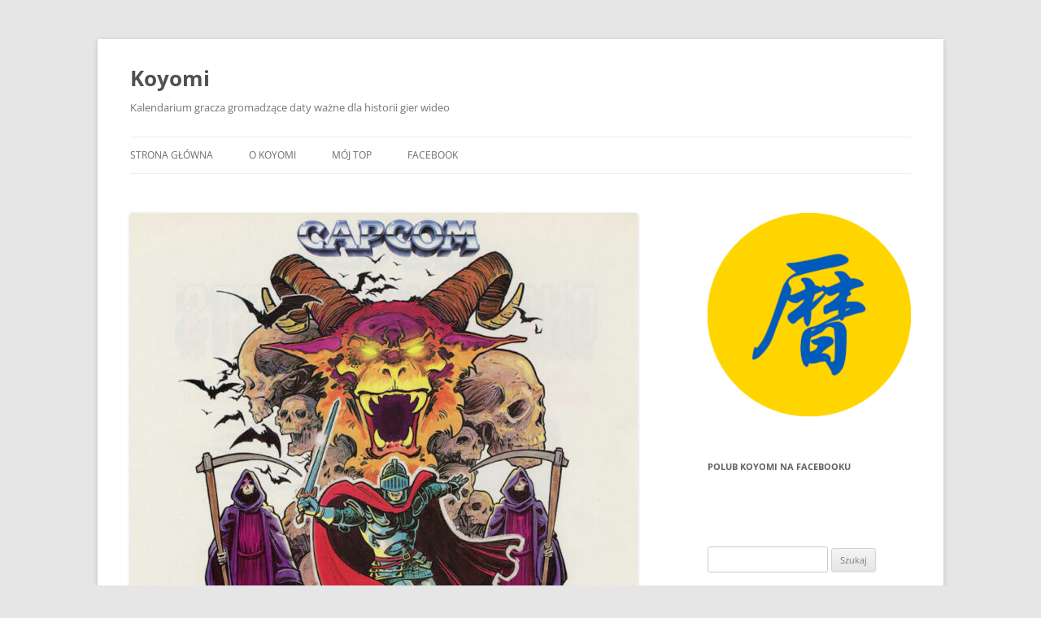

--- FILE ---
content_type: text/html; charset=UTF-8
request_url: https://koyomi.blog/ghouls-n-ghosts/
body_size: 13291
content:
<!DOCTYPE html>
<html lang="pl-PL">
<head>
<meta charset="UTF-8" />
<meta name="viewport" content="width=device-width, initial-scale=1.0" />
<title>Ghouls ‘n Ghosts | Koyomi</title>
<link rel="profile" href="https://gmpg.org/xfn/11" />
<link rel="pingback" href="https://koyomi.blog/xmlrpc.php">
<meta name='robots' content='max-image-preview:large' />
<link rel='dns-prefetch' href='//stats.wp.com' />
<link rel="alternate" type="application/rss+xml" title="Koyomi &raquo; Kanał z wpisami" href="https://koyomi.blog/feed/" />
<link rel="alternate" type="application/rss+xml" title="Koyomi &raquo; Kanał z komentarzami" href="https://koyomi.blog/comments/feed/" />
<link rel="alternate" type="application/rss+xml" title="Koyomi &raquo; Ghouls ‘n Ghosts Kanał z komentarzami" href="https://koyomi.blog/ghouls-n-ghosts/feed/" />
<link rel="alternate" title="oEmbed (JSON)" type="application/json+oembed" href="https://koyomi.blog/wp-json/oembed/1.0/embed?url=https%3A%2F%2Fkoyomi.blog%2Fghouls-n-ghosts%2F" />
<link rel="alternate" title="oEmbed (XML)" type="text/xml+oembed" href="https://koyomi.blog/wp-json/oembed/1.0/embed?url=https%3A%2F%2Fkoyomi.blog%2Fghouls-n-ghosts%2F&#038;format=xml" />
<style id='wp-img-auto-sizes-contain-inline-css' type='text/css'>
img:is([sizes=auto i],[sizes^="auto," i]){contain-intrinsic-size:3000px 1500px}
/*# sourceURL=wp-img-auto-sizes-contain-inline-css */
</style>
<style id='wp-emoji-styles-inline-css' type='text/css'>

	img.wp-smiley, img.emoji {
		display: inline !important;
		border: none !important;
		box-shadow: none !important;
		height: 1em !important;
		width: 1em !important;
		margin: 0 0.07em !important;
		vertical-align: -0.1em !important;
		background: none !important;
		padding: 0 !important;
	}
/*# sourceURL=wp-emoji-styles-inline-css */
</style>
<style id='wp-block-library-inline-css' type='text/css'>
:root{--wp-block-synced-color:#7a00df;--wp-block-synced-color--rgb:122,0,223;--wp-bound-block-color:var(--wp-block-synced-color);--wp-editor-canvas-background:#ddd;--wp-admin-theme-color:#007cba;--wp-admin-theme-color--rgb:0,124,186;--wp-admin-theme-color-darker-10:#006ba1;--wp-admin-theme-color-darker-10--rgb:0,107,160.5;--wp-admin-theme-color-darker-20:#005a87;--wp-admin-theme-color-darker-20--rgb:0,90,135;--wp-admin-border-width-focus:2px}@media (min-resolution:192dpi){:root{--wp-admin-border-width-focus:1.5px}}.wp-element-button{cursor:pointer}:root .has-very-light-gray-background-color{background-color:#eee}:root .has-very-dark-gray-background-color{background-color:#313131}:root .has-very-light-gray-color{color:#eee}:root .has-very-dark-gray-color{color:#313131}:root .has-vivid-green-cyan-to-vivid-cyan-blue-gradient-background{background:linear-gradient(135deg,#00d084,#0693e3)}:root .has-purple-crush-gradient-background{background:linear-gradient(135deg,#34e2e4,#4721fb 50%,#ab1dfe)}:root .has-hazy-dawn-gradient-background{background:linear-gradient(135deg,#faaca8,#dad0ec)}:root .has-subdued-olive-gradient-background{background:linear-gradient(135deg,#fafae1,#67a671)}:root .has-atomic-cream-gradient-background{background:linear-gradient(135deg,#fdd79a,#004a59)}:root .has-nightshade-gradient-background{background:linear-gradient(135deg,#330968,#31cdcf)}:root .has-midnight-gradient-background{background:linear-gradient(135deg,#020381,#2874fc)}:root{--wp--preset--font-size--normal:16px;--wp--preset--font-size--huge:42px}.has-regular-font-size{font-size:1em}.has-larger-font-size{font-size:2.625em}.has-normal-font-size{font-size:var(--wp--preset--font-size--normal)}.has-huge-font-size{font-size:var(--wp--preset--font-size--huge)}.has-text-align-center{text-align:center}.has-text-align-left{text-align:left}.has-text-align-right{text-align:right}.has-fit-text{white-space:nowrap!important}#end-resizable-editor-section{display:none}.aligncenter{clear:both}.items-justified-left{justify-content:flex-start}.items-justified-center{justify-content:center}.items-justified-right{justify-content:flex-end}.items-justified-space-between{justify-content:space-between}.screen-reader-text{border:0;clip-path:inset(50%);height:1px;margin:-1px;overflow:hidden;padding:0;position:absolute;width:1px;word-wrap:normal!important}.screen-reader-text:focus{background-color:#ddd;clip-path:none;color:#444;display:block;font-size:1em;height:auto;left:5px;line-height:normal;padding:15px 23px 14px;text-decoration:none;top:5px;width:auto;z-index:100000}html :where(.has-border-color){border-style:solid}html :where([style*=border-top-color]){border-top-style:solid}html :where([style*=border-right-color]){border-right-style:solid}html :where([style*=border-bottom-color]){border-bottom-style:solid}html :where([style*=border-left-color]){border-left-style:solid}html :where([style*=border-width]){border-style:solid}html :where([style*=border-top-width]){border-top-style:solid}html :where([style*=border-right-width]){border-right-style:solid}html :where([style*=border-bottom-width]){border-bottom-style:solid}html :where([style*=border-left-width]){border-left-style:solid}html :where(img[class*=wp-image-]){height:auto;max-width:100%}:where(figure){margin:0 0 1em}html :where(.is-position-sticky){--wp-admin--admin-bar--position-offset:var(--wp-admin--admin-bar--height,0px)}@media screen and (max-width:600px){html :where(.is-position-sticky){--wp-admin--admin-bar--position-offset:0px}}

/*# sourceURL=wp-block-library-inline-css */
</style><style id='wp-block-paragraph-inline-css' type='text/css'>
.is-small-text{font-size:.875em}.is-regular-text{font-size:1em}.is-large-text{font-size:2.25em}.is-larger-text{font-size:3em}.has-drop-cap:not(:focus):first-letter{float:left;font-size:8.4em;font-style:normal;font-weight:100;line-height:.68;margin:.05em .1em 0 0;text-transform:uppercase}body.rtl .has-drop-cap:not(:focus):first-letter{float:none;margin-left:.1em}p.has-drop-cap.has-background{overflow:hidden}:root :where(p.has-background){padding:1.25em 2.375em}:where(p.has-text-color:not(.has-link-color)) a{color:inherit}p.has-text-align-left[style*="writing-mode:vertical-lr"],p.has-text-align-right[style*="writing-mode:vertical-rl"]{rotate:180deg}
/*# sourceURL=https://koyomi.blog/wp-includes/blocks/paragraph/style.min.css */
</style>
<style id='global-styles-inline-css' type='text/css'>
:root{--wp--preset--aspect-ratio--square: 1;--wp--preset--aspect-ratio--4-3: 4/3;--wp--preset--aspect-ratio--3-4: 3/4;--wp--preset--aspect-ratio--3-2: 3/2;--wp--preset--aspect-ratio--2-3: 2/3;--wp--preset--aspect-ratio--16-9: 16/9;--wp--preset--aspect-ratio--9-16: 9/16;--wp--preset--color--black: #000000;--wp--preset--color--cyan-bluish-gray: #abb8c3;--wp--preset--color--white: #fff;--wp--preset--color--pale-pink: #f78da7;--wp--preset--color--vivid-red: #cf2e2e;--wp--preset--color--luminous-vivid-orange: #ff6900;--wp--preset--color--luminous-vivid-amber: #fcb900;--wp--preset--color--light-green-cyan: #7bdcb5;--wp--preset--color--vivid-green-cyan: #00d084;--wp--preset--color--pale-cyan-blue: #8ed1fc;--wp--preset--color--vivid-cyan-blue: #0693e3;--wp--preset--color--vivid-purple: #9b51e0;--wp--preset--color--blue: #21759b;--wp--preset--color--dark-gray: #444;--wp--preset--color--medium-gray: #9f9f9f;--wp--preset--color--light-gray: #e6e6e6;--wp--preset--gradient--vivid-cyan-blue-to-vivid-purple: linear-gradient(135deg,rgb(6,147,227) 0%,rgb(155,81,224) 100%);--wp--preset--gradient--light-green-cyan-to-vivid-green-cyan: linear-gradient(135deg,rgb(122,220,180) 0%,rgb(0,208,130) 100%);--wp--preset--gradient--luminous-vivid-amber-to-luminous-vivid-orange: linear-gradient(135deg,rgb(252,185,0) 0%,rgb(255,105,0) 100%);--wp--preset--gradient--luminous-vivid-orange-to-vivid-red: linear-gradient(135deg,rgb(255,105,0) 0%,rgb(207,46,46) 100%);--wp--preset--gradient--very-light-gray-to-cyan-bluish-gray: linear-gradient(135deg,rgb(238,238,238) 0%,rgb(169,184,195) 100%);--wp--preset--gradient--cool-to-warm-spectrum: linear-gradient(135deg,rgb(74,234,220) 0%,rgb(151,120,209) 20%,rgb(207,42,186) 40%,rgb(238,44,130) 60%,rgb(251,105,98) 80%,rgb(254,248,76) 100%);--wp--preset--gradient--blush-light-purple: linear-gradient(135deg,rgb(255,206,236) 0%,rgb(152,150,240) 100%);--wp--preset--gradient--blush-bordeaux: linear-gradient(135deg,rgb(254,205,165) 0%,rgb(254,45,45) 50%,rgb(107,0,62) 100%);--wp--preset--gradient--luminous-dusk: linear-gradient(135deg,rgb(255,203,112) 0%,rgb(199,81,192) 50%,rgb(65,88,208) 100%);--wp--preset--gradient--pale-ocean: linear-gradient(135deg,rgb(255,245,203) 0%,rgb(182,227,212) 50%,rgb(51,167,181) 100%);--wp--preset--gradient--electric-grass: linear-gradient(135deg,rgb(202,248,128) 0%,rgb(113,206,126) 100%);--wp--preset--gradient--midnight: linear-gradient(135deg,rgb(2,3,129) 0%,rgb(40,116,252) 100%);--wp--preset--font-size--small: 13px;--wp--preset--font-size--medium: 20px;--wp--preset--font-size--large: 36px;--wp--preset--font-size--x-large: 42px;--wp--preset--spacing--20: 0.44rem;--wp--preset--spacing--30: 0.67rem;--wp--preset--spacing--40: 1rem;--wp--preset--spacing--50: 1.5rem;--wp--preset--spacing--60: 2.25rem;--wp--preset--spacing--70: 3.38rem;--wp--preset--spacing--80: 5.06rem;--wp--preset--shadow--natural: 6px 6px 9px rgba(0, 0, 0, 0.2);--wp--preset--shadow--deep: 12px 12px 50px rgba(0, 0, 0, 0.4);--wp--preset--shadow--sharp: 6px 6px 0px rgba(0, 0, 0, 0.2);--wp--preset--shadow--outlined: 6px 6px 0px -3px rgb(255, 255, 255), 6px 6px rgb(0, 0, 0);--wp--preset--shadow--crisp: 6px 6px 0px rgb(0, 0, 0);}:where(.is-layout-flex){gap: 0.5em;}:where(.is-layout-grid){gap: 0.5em;}body .is-layout-flex{display: flex;}.is-layout-flex{flex-wrap: wrap;align-items: center;}.is-layout-flex > :is(*, div){margin: 0;}body .is-layout-grid{display: grid;}.is-layout-grid > :is(*, div){margin: 0;}:where(.wp-block-columns.is-layout-flex){gap: 2em;}:where(.wp-block-columns.is-layout-grid){gap: 2em;}:where(.wp-block-post-template.is-layout-flex){gap: 1.25em;}:where(.wp-block-post-template.is-layout-grid){gap: 1.25em;}.has-black-color{color: var(--wp--preset--color--black) !important;}.has-cyan-bluish-gray-color{color: var(--wp--preset--color--cyan-bluish-gray) !important;}.has-white-color{color: var(--wp--preset--color--white) !important;}.has-pale-pink-color{color: var(--wp--preset--color--pale-pink) !important;}.has-vivid-red-color{color: var(--wp--preset--color--vivid-red) !important;}.has-luminous-vivid-orange-color{color: var(--wp--preset--color--luminous-vivid-orange) !important;}.has-luminous-vivid-amber-color{color: var(--wp--preset--color--luminous-vivid-amber) !important;}.has-light-green-cyan-color{color: var(--wp--preset--color--light-green-cyan) !important;}.has-vivid-green-cyan-color{color: var(--wp--preset--color--vivid-green-cyan) !important;}.has-pale-cyan-blue-color{color: var(--wp--preset--color--pale-cyan-blue) !important;}.has-vivid-cyan-blue-color{color: var(--wp--preset--color--vivid-cyan-blue) !important;}.has-vivid-purple-color{color: var(--wp--preset--color--vivid-purple) !important;}.has-black-background-color{background-color: var(--wp--preset--color--black) !important;}.has-cyan-bluish-gray-background-color{background-color: var(--wp--preset--color--cyan-bluish-gray) !important;}.has-white-background-color{background-color: var(--wp--preset--color--white) !important;}.has-pale-pink-background-color{background-color: var(--wp--preset--color--pale-pink) !important;}.has-vivid-red-background-color{background-color: var(--wp--preset--color--vivid-red) !important;}.has-luminous-vivid-orange-background-color{background-color: var(--wp--preset--color--luminous-vivid-orange) !important;}.has-luminous-vivid-amber-background-color{background-color: var(--wp--preset--color--luminous-vivid-amber) !important;}.has-light-green-cyan-background-color{background-color: var(--wp--preset--color--light-green-cyan) !important;}.has-vivid-green-cyan-background-color{background-color: var(--wp--preset--color--vivid-green-cyan) !important;}.has-pale-cyan-blue-background-color{background-color: var(--wp--preset--color--pale-cyan-blue) !important;}.has-vivid-cyan-blue-background-color{background-color: var(--wp--preset--color--vivid-cyan-blue) !important;}.has-vivid-purple-background-color{background-color: var(--wp--preset--color--vivid-purple) !important;}.has-black-border-color{border-color: var(--wp--preset--color--black) !important;}.has-cyan-bluish-gray-border-color{border-color: var(--wp--preset--color--cyan-bluish-gray) !important;}.has-white-border-color{border-color: var(--wp--preset--color--white) !important;}.has-pale-pink-border-color{border-color: var(--wp--preset--color--pale-pink) !important;}.has-vivid-red-border-color{border-color: var(--wp--preset--color--vivid-red) !important;}.has-luminous-vivid-orange-border-color{border-color: var(--wp--preset--color--luminous-vivid-orange) !important;}.has-luminous-vivid-amber-border-color{border-color: var(--wp--preset--color--luminous-vivid-amber) !important;}.has-light-green-cyan-border-color{border-color: var(--wp--preset--color--light-green-cyan) !important;}.has-vivid-green-cyan-border-color{border-color: var(--wp--preset--color--vivid-green-cyan) !important;}.has-pale-cyan-blue-border-color{border-color: var(--wp--preset--color--pale-cyan-blue) !important;}.has-vivid-cyan-blue-border-color{border-color: var(--wp--preset--color--vivid-cyan-blue) !important;}.has-vivid-purple-border-color{border-color: var(--wp--preset--color--vivid-purple) !important;}.has-vivid-cyan-blue-to-vivid-purple-gradient-background{background: var(--wp--preset--gradient--vivid-cyan-blue-to-vivid-purple) !important;}.has-light-green-cyan-to-vivid-green-cyan-gradient-background{background: var(--wp--preset--gradient--light-green-cyan-to-vivid-green-cyan) !important;}.has-luminous-vivid-amber-to-luminous-vivid-orange-gradient-background{background: var(--wp--preset--gradient--luminous-vivid-amber-to-luminous-vivid-orange) !important;}.has-luminous-vivid-orange-to-vivid-red-gradient-background{background: var(--wp--preset--gradient--luminous-vivid-orange-to-vivid-red) !important;}.has-very-light-gray-to-cyan-bluish-gray-gradient-background{background: var(--wp--preset--gradient--very-light-gray-to-cyan-bluish-gray) !important;}.has-cool-to-warm-spectrum-gradient-background{background: var(--wp--preset--gradient--cool-to-warm-spectrum) !important;}.has-blush-light-purple-gradient-background{background: var(--wp--preset--gradient--blush-light-purple) !important;}.has-blush-bordeaux-gradient-background{background: var(--wp--preset--gradient--blush-bordeaux) !important;}.has-luminous-dusk-gradient-background{background: var(--wp--preset--gradient--luminous-dusk) !important;}.has-pale-ocean-gradient-background{background: var(--wp--preset--gradient--pale-ocean) !important;}.has-electric-grass-gradient-background{background: var(--wp--preset--gradient--electric-grass) !important;}.has-midnight-gradient-background{background: var(--wp--preset--gradient--midnight) !important;}.has-small-font-size{font-size: var(--wp--preset--font-size--small) !important;}.has-medium-font-size{font-size: var(--wp--preset--font-size--medium) !important;}.has-large-font-size{font-size: var(--wp--preset--font-size--large) !important;}.has-x-large-font-size{font-size: var(--wp--preset--font-size--x-large) !important;}
/*# sourceURL=global-styles-inline-css */
</style>

<style id='classic-theme-styles-inline-css' type='text/css'>
/*! This file is auto-generated */
.wp-block-button__link{color:#fff;background-color:#32373c;border-radius:9999px;box-shadow:none;text-decoration:none;padding:calc(.667em + 2px) calc(1.333em + 2px);font-size:1.125em}.wp-block-file__button{background:#32373c;color:#fff;text-decoration:none}
/*# sourceURL=/wp-includes/css/classic-themes.min.css */
</style>
<link rel='stylesheet' id='twentytwelve-fonts-css' href='https://koyomi.blog/wp-content/themes/twentytwelve/fonts/font-open-sans.css?ver=20230328' type='text/css' media='all' />
<link rel='stylesheet' id='twentytwelve-style-css' href='https://koyomi.blog/wp-content/themes/twentytwelve/style.css?ver=20251202' type='text/css' media='all' />
<link rel='stylesheet' id='twentytwelve-block-style-css' href='https://koyomi.blog/wp-content/themes/twentytwelve/css/blocks.css?ver=20251031' type='text/css' media='all' />
<script type="text/javascript" src="https://koyomi.blog/wp-includes/js/jquery/jquery.min.js?ver=3.7.1" id="jquery-core-js"></script>
<script type="text/javascript" src="https://koyomi.blog/wp-includes/js/jquery/jquery-migrate.min.js?ver=3.4.1" id="jquery-migrate-js"></script>
<script type="text/javascript" src="https://koyomi.blog/wp-content/themes/twentytwelve/js/navigation.js?ver=20250303" id="twentytwelve-navigation-js" defer="defer" data-wp-strategy="defer"></script>
<link rel="https://api.w.org/" href="https://koyomi.blog/wp-json/" /><link rel="alternate" title="JSON" type="application/json" href="https://koyomi.blog/wp-json/wp/v2/posts/6186" /><link rel="EditURI" type="application/rsd+xml" title="RSD" href="https://koyomi.blog/xmlrpc.php?rsd" />
<meta name="generator" content="WordPress 6.9" />
<link rel="canonical" href="https://koyomi.blog/ghouls-n-ghosts/" />
<link rel='shortlink' href='https://koyomi.blog/?p=6186' />
	<style>img#wpstats{display:none}</style>
		<link rel="icon" href="https://koyomi.blog/wp-content/uploads/2022/02/cropped-koyomi-ua-32x32.png" sizes="32x32" />
<link rel="icon" href="https://koyomi.blog/wp-content/uploads/2022/02/cropped-koyomi-ua-192x192.png" sizes="192x192" />
<link rel="apple-touch-icon" href="https://koyomi.blog/wp-content/uploads/2022/02/cropped-koyomi-ua-180x180.png" />
<meta name="msapplication-TileImage" content="https://koyomi.blog/wp-content/uploads/2022/02/cropped-koyomi-ua-270x270.png" />
		<style type="text/css" id="wp-custom-css">
			.widget img {box-shadow:none !important;}

.wp-element-caption figcaption {
    text-align: center;
}		</style>
		<style id='jetpack-block-tiled-gallery-inline-css' type='text/css'>
.wp-block-jetpack-tiled-gallery .is-style-circle .tiled-gallery__item img,.wp-block-jetpack-tiled-gallery.is-style-circle .tiled-gallery__item img{border-radius:50%}.wp-block-jetpack-tiled-gallery .is-style-circle .tiled-gallery__row,.wp-block-jetpack-tiled-gallery .is-style-square .tiled-gallery__row,.wp-block-jetpack-tiled-gallery.is-style-circle .tiled-gallery__row,.wp-block-jetpack-tiled-gallery.is-style-square .tiled-gallery__row{flex-grow:1;width:100%}.wp-block-jetpack-tiled-gallery .is-style-circle .tiled-gallery__row.columns-1 .tiled-gallery__col,.wp-block-jetpack-tiled-gallery .is-style-square .tiled-gallery__row.columns-1 .tiled-gallery__col,.wp-block-jetpack-tiled-gallery.is-style-circle .tiled-gallery__row.columns-1 .tiled-gallery__col,.wp-block-jetpack-tiled-gallery.is-style-square .tiled-gallery__row.columns-1 .tiled-gallery__col{width:100%}.wp-block-jetpack-tiled-gallery .is-style-circle .tiled-gallery__row.columns-2 .tiled-gallery__col,.wp-block-jetpack-tiled-gallery .is-style-square .tiled-gallery__row.columns-2 .tiled-gallery__col,.wp-block-jetpack-tiled-gallery.is-style-circle .tiled-gallery__row.columns-2 .tiled-gallery__col,.wp-block-jetpack-tiled-gallery.is-style-square .tiled-gallery__row.columns-2 .tiled-gallery__col{width:calc(50% - 2px)}.wp-block-jetpack-tiled-gallery .is-style-circle .tiled-gallery__row.columns-3 .tiled-gallery__col,.wp-block-jetpack-tiled-gallery .is-style-square .tiled-gallery__row.columns-3 .tiled-gallery__col,.wp-block-jetpack-tiled-gallery.is-style-circle .tiled-gallery__row.columns-3 .tiled-gallery__col,.wp-block-jetpack-tiled-gallery.is-style-square .tiled-gallery__row.columns-3 .tiled-gallery__col{width:calc(33.33333% - 2.66667px)}.wp-block-jetpack-tiled-gallery .is-style-circle .tiled-gallery__row.columns-4 .tiled-gallery__col,.wp-block-jetpack-tiled-gallery .is-style-square .tiled-gallery__row.columns-4 .tiled-gallery__col,.wp-block-jetpack-tiled-gallery.is-style-circle .tiled-gallery__row.columns-4 .tiled-gallery__col,.wp-block-jetpack-tiled-gallery.is-style-square .tiled-gallery__row.columns-4 .tiled-gallery__col{width:calc(25% - 3px)}.wp-block-jetpack-tiled-gallery .is-style-circle .tiled-gallery__row.columns-5 .tiled-gallery__col,.wp-block-jetpack-tiled-gallery .is-style-square .tiled-gallery__row.columns-5 .tiled-gallery__col,.wp-block-jetpack-tiled-gallery.is-style-circle .tiled-gallery__row.columns-5 .tiled-gallery__col,.wp-block-jetpack-tiled-gallery.is-style-square .tiled-gallery__row.columns-5 .tiled-gallery__col{width:calc(20% - 3.2px)}.wp-block-jetpack-tiled-gallery .is-style-circle .tiled-gallery__row.columns-6 .tiled-gallery__col,.wp-block-jetpack-tiled-gallery .is-style-square .tiled-gallery__row.columns-6 .tiled-gallery__col,.wp-block-jetpack-tiled-gallery.is-style-circle .tiled-gallery__row.columns-6 .tiled-gallery__col,.wp-block-jetpack-tiled-gallery.is-style-square .tiled-gallery__row.columns-6 .tiled-gallery__col{width:calc(16.66667% - 3.33333px)}.wp-block-jetpack-tiled-gallery .is-style-circle .tiled-gallery__row.columns-7 .tiled-gallery__col,.wp-block-jetpack-tiled-gallery .is-style-square .tiled-gallery__row.columns-7 .tiled-gallery__col,.wp-block-jetpack-tiled-gallery.is-style-circle .tiled-gallery__row.columns-7 .tiled-gallery__col,.wp-block-jetpack-tiled-gallery.is-style-square .tiled-gallery__row.columns-7 .tiled-gallery__col{width:calc(14.28571% - 3.42857px)}.wp-block-jetpack-tiled-gallery .is-style-circle .tiled-gallery__row.columns-8 .tiled-gallery__col,.wp-block-jetpack-tiled-gallery .is-style-square .tiled-gallery__row.columns-8 .tiled-gallery__col,.wp-block-jetpack-tiled-gallery.is-style-circle .tiled-gallery__row.columns-8 .tiled-gallery__col,.wp-block-jetpack-tiled-gallery.is-style-square .tiled-gallery__row.columns-8 .tiled-gallery__col{width:calc(12.5% - 3.5px)}.wp-block-jetpack-tiled-gallery .is-style-circle .tiled-gallery__row.columns-9 .tiled-gallery__col,.wp-block-jetpack-tiled-gallery .is-style-square .tiled-gallery__row.columns-9 .tiled-gallery__col,.wp-block-jetpack-tiled-gallery.is-style-circle .tiled-gallery__row.columns-9 .tiled-gallery__col,.wp-block-jetpack-tiled-gallery.is-style-square .tiled-gallery__row.columns-9 .tiled-gallery__col{width:calc(11.11111% - 3.55556px)}.wp-block-jetpack-tiled-gallery .is-style-circle .tiled-gallery__row.columns-10 .tiled-gallery__col,.wp-block-jetpack-tiled-gallery .is-style-square .tiled-gallery__row.columns-10 .tiled-gallery__col,.wp-block-jetpack-tiled-gallery.is-style-circle .tiled-gallery__row.columns-10 .tiled-gallery__col,.wp-block-jetpack-tiled-gallery.is-style-square .tiled-gallery__row.columns-10 .tiled-gallery__col{width:calc(10% - 3.6px)}.wp-block-jetpack-tiled-gallery .is-style-circle .tiled-gallery__row.columns-11 .tiled-gallery__col,.wp-block-jetpack-tiled-gallery .is-style-square .tiled-gallery__row.columns-11 .tiled-gallery__col,.wp-block-jetpack-tiled-gallery.is-style-circle .tiled-gallery__row.columns-11 .tiled-gallery__col,.wp-block-jetpack-tiled-gallery.is-style-square .tiled-gallery__row.columns-11 .tiled-gallery__col{width:calc(9.09091% - 3.63636px)}.wp-block-jetpack-tiled-gallery .is-style-circle .tiled-gallery__row.columns-12 .tiled-gallery__col,.wp-block-jetpack-tiled-gallery .is-style-square .tiled-gallery__row.columns-12 .tiled-gallery__col,.wp-block-jetpack-tiled-gallery.is-style-circle .tiled-gallery__row.columns-12 .tiled-gallery__col,.wp-block-jetpack-tiled-gallery.is-style-square .tiled-gallery__row.columns-12 .tiled-gallery__col{width:calc(8.33333% - 3.66667px)}.wp-block-jetpack-tiled-gallery .is-style-circle .tiled-gallery__row.columns-13 .tiled-gallery__col,.wp-block-jetpack-tiled-gallery .is-style-square .tiled-gallery__row.columns-13 .tiled-gallery__col,.wp-block-jetpack-tiled-gallery.is-style-circle .tiled-gallery__row.columns-13 .tiled-gallery__col,.wp-block-jetpack-tiled-gallery.is-style-square .tiled-gallery__row.columns-13 .tiled-gallery__col{width:calc(7.69231% - 3.69231px)}.wp-block-jetpack-tiled-gallery .is-style-circle .tiled-gallery__row.columns-14 .tiled-gallery__col,.wp-block-jetpack-tiled-gallery .is-style-square .tiled-gallery__row.columns-14 .tiled-gallery__col,.wp-block-jetpack-tiled-gallery.is-style-circle .tiled-gallery__row.columns-14 .tiled-gallery__col,.wp-block-jetpack-tiled-gallery.is-style-square .tiled-gallery__row.columns-14 .tiled-gallery__col{width:calc(7.14286% - 3.71429px)}.wp-block-jetpack-tiled-gallery .is-style-circle .tiled-gallery__row.columns-15 .tiled-gallery__col,.wp-block-jetpack-tiled-gallery .is-style-square .tiled-gallery__row.columns-15 .tiled-gallery__col,.wp-block-jetpack-tiled-gallery.is-style-circle .tiled-gallery__row.columns-15 .tiled-gallery__col,.wp-block-jetpack-tiled-gallery.is-style-square .tiled-gallery__row.columns-15 .tiled-gallery__col{width:calc(6.66667% - 3.73333px)}.wp-block-jetpack-tiled-gallery .is-style-circle .tiled-gallery__row.columns-16 .tiled-gallery__col,.wp-block-jetpack-tiled-gallery .is-style-square .tiled-gallery__row.columns-16 .tiled-gallery__col,.wp-block-jetpack-tiled-gallery.is-style-circle .tiled-gallery__row.columns-16 .tiled-gallery__col,.wp-block-jetpack-tiled-gallery.is-style-square .tiled-gallery__row.columns-16 .tiled-gallery__col{width:calc(6.25% - 3.75px)}.wp-block-jetpack-tiled-gallery .is-style-circle .tiled-gallery__row.columns-17 .tiled-gallery__col,.wp-block-jetpack-tiled-gallery .is-style-square .tiled-gallery__row.columns-17 .tiled-gallery__col,.wp-block-jetpack-tiled-gallery.is-style-circle .tiled-gallery__row.columns-17 .tiled-gallery__col,.wp-block-jetpack-tiled-gallery.is-style-square .tiled-gallery__row.columns-17 .tiled-gallery__col{width:calc(5.88235% - 3.76471px)}.wp-block-jetpack-tiled-gallery .is-style-circle .tiled-gallery__row.columns-18 .tiled-gallery__col,.wp-block-jetpack-tiled-gallery .is-style-square .tiled-gallery__row.columns-18 .tiled-gallery__col,.wp-block-jetpack-tiled-gallery.is-style-circle .tiled-gallery__row.columns-18 .tiled-gallery__col,.wp-block-jetpack-tiled-gallery.is-style-square .tiled-gallery__row.columns-18 .tiled-gallery__col{width:calc(5.55556% - 3.77778px)}.wp-block-jetpack-tiled-gallery .is-style-circle .tiled-gallery__row.columns-19 .tiled-gallery__col,.wp-block-jetpack-tiled-gallery .is-style-square .tiled-gallery__row.columns-19 .tiled-gallery__col,.wp-block-jetpack-tiled-gallery.is-style-circle .tiled-gallery__row.columns-19 .tiled-gallery__col,.wp-block-jetpack-tiled-gallery.is-style-square .tiled-gallery__row.columns-19 .tiled-gallery__col{width:calc(5.26316% - 3.78947px)}.wp-block-jetpack-tiled-gallery .is-style-circle .tiled-gallery__row.columns-20 .tiled-gallery__col,.wp-block-jetpack-tiled-gallery .is-style-square .tiled-gallery__row.columns-20 .tiled-gallery__col,.wp-block-jetpack-tiled-gallery.is-style-circle .tiled-gallery__row.columns-20 .tiled-gallery__col,.wp-block-jetpack-tiled-gallery.is-style-square .tiled-gallery__row.columns-20 .tiled-gallery__col{width:calc(5% - 3.8px)}.wp-block-jetpack-tiled-gallery .is-style-circle .tiled-gallery__item img,.wp-block-jetpack-tiled-gallery .is-style-square .tiled-gallery__item img,.wp-block-jetpack-tiled-gallery.is-style-circle .tiled-gallery__item img,.wp-block-jetpack-tiled-gallery.is-style-square .tiled-gallery__item img{aspect-ratio:1}.wp-block-jetpack-tiled-gallery .is-style-columns .tiled-gallery__item,.wp-block-jetpack-tiled-gallery .is-style-rectangular .tiled-gallery__item,.wp-block-jetpack-tiled-gallery.is-style-columns .tiled-gallery__item,.wp-block-jetpack-tiled-gallery.is-style-rectangular .tiled-gallery__item{display:flex}.wp-block-jetpack-tiled-gallery .has-rounded-corners-1 .tiled-gallery__item img{border-radius:1px}.wp-block-jetpack-tiled-gallery .has-rounded-corners-2 .tiled-gallery__item img{border-radius:2px}.wp-block-jetpack-tiled-gallery .has-rounded-corners-3 .tiled-gallery__item img{border-radius:3px}.wp-block-jetpack-tiled-gallery .has-rounded-corners-4 .tiled-gallery__item img{border-radius:4px}.wp-block-jetpack-tiled-gallery .has-rounded-corners-5 .tiled-gallery__item img{border-radius:5px}.wp-block-jetpack-tiled-gallery .has-rounded-corners-6 .tiled-gallery__item img{border-radius:6px}.wp-block-jetpack-tiled-gallery .has-rounded-corners-7 .tiled-gallery__item img{border-radius:7px}.wp-block-jetpack-tiled-gallery .has-rounded-corners-8 .tiled-gallery__item img{border-radius:8px}.wp-block-jetpack-tiled-gallery .has-rounded-corners-9 .tiled-gallery__item img{border-radius:9px}.wp-block-jetpack-tiled-gallery .has-rounded-corners-10 .tiled-gallery__item img{border-radius:10px}.wp-block-jetpack-tiled-gallery .has-rounded-corners-11 .tiled-gallery__item img{border-radius:11px}.wp-block-jetpack-tiled-gallery .has-rounded-corners-12 .tiled-gallery__item img{border-radius:12px}.wp-block-jetpack-tiled-gallery .has-rounded-corners-13 .tiled-gallery__item img{border-radius:13px}.wp-block-jetpack-tiled-gallery .has-rounded-corners-14 .tiled-gallery__item img{border-radius:14px}.wp-block-jetpack-tiled-gallery .has-rounded-corners-15 .tiled-gallery__item img{border-radius:15px}.wp-block-jetpack-tiled-gallery .has-rounded-corners-16 .tiled-gallery__item img{border-radius:16px}.wp-block-jetpack-tiled-gallery .has-rounded-corners-17 .tiled-gallery__item img{border-radius:17px}.wp-block-jetpack-tiled-gallery .has-rounded-corners-18 .tiled-gallery__item img{border-radius:18px}.wp-block-jetpack-tiled-gallery .has-rounded-corners-19 .tiled-gallery__item img{border-radius:19px}.wp-block-jetpack-tiled-gallery .has-rounded-corners-20 .tiled-gallery__item img{border-radius:20px}.tiled-gallery__gallery{display:flex;flex-wrap:wrap;padding:0;width:100%}.tiled-gallery__row{display:flex;flex-direction:row;justify-content:center;margin:0;width:100%}.tiled-gallery__row+.tiled-gallery__row{margin-top:4px}.tiled-gallery__col{display:flex;flex-direction:column;justify-content:center;margin:0}.tiled-gallery__col+.tiled-gallery__col{margin-inline-start:4px}.tiled-gallery__item{flex-grow:1;justify-content:center;margin:0;overflow:hidden;padding:0;position:relative}.tiled-gallery__item.filter__black-and-white{filter:grayscale(100%)}.tiled-gallery__item.filter__sepia{filter:sepia(100%)}.tiled-gallery__item.filter__1977{filter:contrast(1.1) brightness(1.1) saturate(1.3);position:relative}.tiled-gallery__item.filter__1977 img{width:100%;z-index:1}.tiled-gallery__item.filter__1977:before{z-index:2}.tiled-gallery__item.filter__1977:after,.tiled-gallery__item.filter__1977:before{content:"";display:block;height:100%;left:0;pointer-events:none;position:absolute;top:0;width:100%}.tiled-gallery__item.filter__1977:after{background:#f36abc4d;mix-blend-mode:screen;z-index:3}.tiled-gallery__item.filter__clarendon{filter:contrast(1.2) saturate(1.35);position:relative}.tiled-gallery__item.filter__clarendon img{width:100%;z-index:1}.tiled-gallery__item.filter__clarendon:before{z-index:2}.tiled-gallery__item.filter__clarendon:after,.tiled-gallery__item.filter__clarendon:before{content:"";display:block;height:100%;left:0;pointer-events:none;position:absolute;top:0;width:100%}.tiled-gallery__item.filter__clarendon:after{z-index:3}.tiled-gallery__item.filter__clarendon:before{background:#7fbbe333;mix-blend-mode:overlay}.tiled-gallery__item.filter__gingham{filter:brightness(1.05) hue-rotate(-10deg);position:relative}.tiled-gallery__item.filter__gingham img{width:100%;z-index:1}.tiled-gallery__item.filter__gingham:before{z-index:2}.tiled-gallery__item.filter__gingham:after,.tiled-gallery__item.filter__gingham:before{content:"";display:block;height:100%;left:0;pointer-events:none;position:absolute;top:0;width:100%}.tiled-gallery__item.filter__gingham:after{background:#e6e6fa;mix-blend-mode:soft-light;z-index:3}.tiled-gallery__item+.tiled-gallery__item{margin-top:4px}.tiled-gallery__item:focus-within{box-shadow:0 0 0 2px #3858e9;overflow:visible}.tiled-gallery__item>img{background-color:#0000001a}.tiled-gallery__item>a,.tiled-gallery__item>a>img,.tiled-gallery__item>img{display:block;height:auto;margin:0;max-width:100%;object-fit:cover;object-position:center;padding:0;width:100%}.is-email .tiled-gallery__gallery{display:block}
/*# sourceURL=https://koyomi.blog/wp-content/plugins/jetpack/_inc/blocks/tiled-gallery/view.css?minify=false */
</style>
</head>

<body class="wp-singular post-template-default single single-post postid-6186 single-format-standard wp-embed-responsive wp-theme-twentytwelve metaslider-plugin custom-font-enabled single-author">
<div id="page" class="hfeed site">
	<a class="screen-reader-text skip-link" href="#content">Przejdź do treści</a>
	<header id="masthead" class="site-header">
		<hgroup>
							<h1 class="site-title"><a href="https://koyomi.blog/" rel="home" >Koyomi</a></h1>
								<h2 class="site-description">Kalendarium gracza gromadzące daty ważne dla historii gier wideo</h2>
					</hgroup>

		<nav id="site-navigation" class="main-navigation">
			<button class="menu-toggle">Menu</button>
			<div class="menu-menu-glowne-container"><ul id="menu-menu-glowne" class="nav-menu"><li id="menu-item-812" class="menu-item menu-item-type-custom menu-item-object-custom menu-item-home menu-item-812"><a href="https://koyomi.blog">Strona główna</a></li>
<li id="menu-item-813" class="menu-item menu-item-type-post_type menu-item-object-page menu-item-813"><a href="https://koyomi.blog/o-koyomi/">O Koyomi</a></li>
<li id="menu-item-10265" class="menu-item menu-item-type-post_type menu-item-object-page menu-item-10265"><a href="https://koyomi.blog/moj-top/">Mój Top</a></li>
<li id="menu-item-814" class="menu-item menu-item-type-custom menu-item-object-custom menu-item-814"><a href="https://www.facebook.com/koyomi.blog">Facebook</a></li>
</ul></div>		</nav><!-- #site-navigation -->

			</header><!-- #masthead -->

	<div id="main" class="wrapper">

	<div id="primary" class="site-content">
		<div id="content" role="main">

			
				
	<article id="post-6186" class="post-6186 post type-post status-publish format-standard has-post-thumbnail hentry category-kartka-z-kalendarza tag-340 tag-arcade tag-automaty tag-ghouls-n-ghosts tag-pazdziernik tag-platformowki tag-zrecznosciowe">
				<header class="entry-header">
			<img width="624" height="799" src="https://koyomi.blog/wp-content/uploads/2023/10/GNG-00-624x799.jpg" class="attachment-post-thumbnail size-post-thumbnail wp-post-image" alt="Ghouls &#039;n Ghosts - arcade flyer" decoding="async" fetchpriority="high" srcset="https://koyomi.blog/wp-content/uploads/2023/10/GNG-00-624x799.jpg 624w, https://koyomi.blog/wp-content/uploads/2023/10/GNG-00-234x300.jpg 234w, https://koyomi.blog/wp-content/uploads/2023/10/GNG-00-768x983.jpg 768w, https://koyomi.blog/wp-content/uploads/2023/10/GNG-00.jpg 800w" sizes="(max-width: 624px) 100vw, 624px" />
						<h1 class="entry-title">Ghouls ‘n Ghosts</h1>
										<div class="comments-link">
					<a href="https://koyomi.blog/ghouls-n-ghosts/#respond"><span class="leave-reply">Dodaj komentarz</span></a>				</div><!-- .comments-link -->
					</header><!-- .entry-header -->

				<div class="entry-content">
			
<p><strong><em>5 października 1988</em></strong></p>



<p>35 lat temu w salonach gier pojawiły się automaty z Ghouls ‘n Ghosts. Była to dość typowa jak na owe czasy produkcja Capcomu – platformówka osadzona w świecie fantasy i jednocześnie sequel wydanego trzy lata wcześniej Ghosts ‘n Goblins. Gracz ponownie wciela się w rycerza Sir Arthura, by po raz kolejny ocalić królestwo oraz ukochaną księżniczkę Prin-Prin przed złymi siłami Duchów i Ghuli, tym razem dowodzonymi przez Wielkiego Demona Króla Lucyfera (w wersjach na konsole Segi znanego jako Loki).</p>



<p>Chcąc zasięgnąć nieco informacji o tej grze, moją uwagę zwrócił fakt, że po wpisaniu do Google’a tytułu gry, jako jedną z proponowanych fraz otrzymałem <em>„Czy Ghouls ‘n Ghosts to najtrudniejsza gra arcade”</em>. I chyba coś w tym jest… Po kilku godzinach spędzonych przy emulatorze MAME, nawet korzystając z dobrodziejstw zapisu stanu rozgrywki w dowolnym momencie, nie byłem w stanie przejść pierwszego bossa. A dotarcie do niego też chwilę zajęło. Tak więc tym razem, screenshoty wyłącznie z początkowego etapu rozgrywki.</p>



<p><em>// screenshoty własne z wersji Arcade</em></p>



<div class="wp-block-jetpack-tiled-gallery aligncenter is-style-rectangular"><div class="tiled-gallery__gallery"><div class="tiled-gallery__row"><div class="tiled-gallery__col" style="flex-basis:66.80491%"><figure class="tiled-gallery__item"><a href="https://koyomi.blog/gng-01/"><img decoding="async" srcset="https://i2.wp.com/koyomi.blog/wp-content/uploads/2023/10/GNG-01.jpg?strip=info&#038;w=600&#038;ssl=1 600w,https://i2.wp.com/koyomi.blog/wp-content/uploads/2023/10/GNG-01.jpg?strip=info&#038;w=640&#038;ssl=1 640w" alt="Ghouls 'n Ghosts #01" data-height="480" data-id="6174" data-link="https://koyomi.blog/gng-01/" data-url="https://koyomi.blog/wp-content/uploads/2023/10/GNG-01.jpg" data-width="640" src="https://i2.wp.com/koyomi.blog/wp-content/uploads/2023/10/GNG-01.jpg?ssl=1" data-amp-layout="responsive"/></a></figure></div><div class="tiled-gallery__col" style="flex-basis:33.19509%"><figure class="tiled-gallery__item"><a href="https://koyomi.blog/gng-02/"><img decoding="async" srcset="https://i2.wp.com/koyomi.blog/wp-content/uploads/2023/10/GNG-02.jpg?strip=info&#038;w=600&#038;ssl=1 600w,https://i2.wp.com/koyomi.blog/wp-content/uploads/2023/10/GNG-02.jpg?strip=info&#038;w=640&#038;ssl=1 640w" alt="Ghouls 'n Ghosts #02" data-height="480" data-id="6175" data-link="https://koyomi.blog/gng-02/" data-url="https://koyomi.blog/wp-content/uploads/2023/10/GNG-02.jpg" data-width="640" src="https://i2.wp.com/koyomi.blog/wp-content/uploads/2023/10/GNG-02.jpg?ssl=1" data-amp-layout="responsive"/></a></figure><figure class="tiled-gallery__item"><a href="https://koyomi.blog/gng-03/"><img decoding="async" srcset="https://i1.wp.com/koyomi.blog/wp-content/uploads/2023/10/GNG-03.jpg?strip=info&#038;w=600&#038;ssl=1 600w,https://i1.wp.com/koyomi.blog/wp-content/uploads/2023/10/GNG-03.jpg?strip=info&#038;w=640&#038;ssl=1 640w" alt="Ghouls 'n Ghosts #03" data-height="480" data-id="6176" data-link="https://koyomi.blog/gng-03/" data-url="https://koyomi.blog/wp-content/uploads/2023/10/GNG-03.jpg" data-width="640" src="https://i1.wp.com/koyomi.blog/wp-content/uploads/2023/10/GNG-03.jpg?ssl=1" data-amp-layout="responsive"/></a></figure></div></div><div class="tiled-gallery__row"><div class="tiled-gallery__col" style="flex-basis:33.33333%"><figure class="tiled-gallery__item"><a href="https://koyomi.blog/gng-04/"><img decoding="async" srcset="https://i0.wp.com/koyomi.blog/wp-content/uploads/2023/10/GNG-04.jpg?strip=info&#038;w=600&#038;ssl=1 600w,https://i0.wp.com/koyomi.blog/wp-content/uploads/2023/10/GNG-04.jpg?strip=info&#038;w=640&#038;ssl=1 640w" alt="Ghouls 'n Ghosts #04" data-height="480" data-id="6177" data-link="https://koyomi.blog/gng-04/" data-url="https://koyomi.blog/wp-content/uploads/2023/10/GNG-04.jpg" data-width="640" src="https://i0.wp.com/koyomi.blog/wp-content/uploads/2023/10/GNG-04.jpg?ssl=1" data-amp-layout="responsive"/></a></figure></div><div class="tiled-gallery__col" style="flex-basis:33.33333%"><figure class="tiled-gallery__item"><a href="https://koyomi.blog/gng-05/"><img decoding="async" srcset="https://i2.wp.com/koyomi.blog/wp-content/uploads/2023/10/GNG-05.jpg?strip=info&#038;w=600&#038;ssl=1 600w,https://i2.wp.com/koyomi.blog/wp-content/uploads/2023/10/GNG-05.jpg?strip=info&#038;w=640&#038;ssl=1 640w" alt="Ghouls 'n Ghosts #05" data-height="480" data-id="6178" data-link="https://koyomi.blog/gng-05/" data-url="https://koyomi.blog/wp-content/uploads/2023/10/GNG-05.jpg" data-width="640" src="https://i2.wp.com/koyomi.blog/wp-content/uploads/2023/10/GNG-05.jpg?ssl=1" data-amp-layout="responsive"/></a></figure></div><div class="tiled-gallery__col" style="flex-basis:33.33333%"><figure class="tiled-gallery__item"><a href="https://koyomi.blog/gng-06/"><img decoding="async" srcset="https://i0.wp.com/koyomi.blog/wp-content/uploads/2023/10/GNG-06.jpg?strip=info&#038;w=600&#038;ssl=1 600w,https://i0.wp.com/koyomi.blog/wp-content/uploads/2023/10/GNG-06.jpg?strip=info&#038;w=640&#038;ssl=1 640w" alt="Ghouls 'n Ghosts #06" data-height="480" data-id="6179" data-link="https://koyomi.blog/gng-06/" data-url="https://koyomi.blog/wp-content/uploads/2023/10/GNG-06.jpg" data-width="640" src="https://i0.wp.com/koyomi.blog/wp-content/uploads/2023/10/GNG-06.jpg?ssl=1" data-amp-layout="responsive"/></a></figure></div></div><div class="tiled-gallery__row"><div class="tiled-gallery__col" style="flex-basis:33.19509%"><figure class="tiled-gallery__item"><a href="https://koyomi.blog/gng-07/"><img decoding="async" srcset="https://i1.wp.com/koyomi.blog/wp-content/uploads/2023/10/GNG-07.jpg?strip=info&#038;w=600&#038;ssl=1 600w,https://i1.wp.com/koyomi.blog/wp-content/uploads/2023/10/GNG-07.jpg?strip=info&#038;w=640&#038;ssl=1 640w" alt="Ghouls 'n Ghosts #07" data-height="480" data-id="6180" data-link="https://koyomi.blog/gng-07/" data-url="https://koyomi.blog/wp-content/uploads/2023/10/GNG-07.jpg" data-width="640" src="https://i1.wp.com/koyomi.blog/wp-content/uploads/2023/10/GNG-07.jpg?ssl=1" data-amp-layout="responsive"/></a></figure><figure class="tiled-gallery__item"><a href="https://koyomi.blog/gng-08/"><img decoding="async" srcset="https://i0.wp.com/koyomi.blog/wp-content/uploads/2023/10/GNG-08.jpg?strip=info&#038;w=600&#038;ssl=1 600w,https://i0.wp.com/koyomi.blog/wp-content/uploads/2023/10/GNG-08.jpg?strip=info&#038;w=640&#038;ssl=1 640w" alt="Ghouls 'n Ghosts #08" data-height="480" data-id="6181" data-link="https://koyomi.blog/gng-08/" data-url="https://koyomi.blog/wp-content/uploads/2023/10/GNG-08.jpg" data-width="640" src="https://i0.wp.com/koyomi.blog/wp-content/uploads/2023/10/GNG-08.jpg?ssl=1" data-amp-layout="responsive"/></a></figure></div><div class="tiled-gallery__col" style="flex-basis:66.80491%"><figure class="tiled-gallery__item"><a href="https://koyomi.blog/gng-09/"><img decoding="async" srcset="https://i2.wp.com/koyomi.blog/wp-content/uploads/2023/10/GNG-09.jpg?strip=info&#038;w=600&#038;ssl=1 600w,https://i2.wp.com/koyomi.blog/wp-content/uploads/2023/10/GNG-09.jpg?strip=info&#038;w=640&#038;ssl=1 640w" alt="Ghouls 'n Ghosts #09" data-height="480" data-id="6182" data-link="https://koyomi.blog/gng-09/" data-url="https://koyomi.blog/wp-content/uploads/2023/10/GNG-09.jpg" data-width="640" src="https://i2.wp.com/koyomi.blog/wp-content/uploads/2023/10/GNG-09.jpg?ssl=1" data-amp-layout="responsive"/></a></figure></div></div><div class="tiled-gallery__row"><div class="tiled-gallery__col" style="flex-basis:33.33333%"><figure class="tiled-gallery__item"><a href="https://koyomi.blog/gng-10/"><img decoding="async" srcset="https://i0.wp.com/koyomi.blog/wp-content/uploads/2023/10/GNG-10.jpg?strip=info&#038;w=600&#038;ssl=1 600w,https://i0.wp.com/koyomi.blog/wp-content/uploads/2023/10/GNG-10.jpg?strip=info&#038;w=640&#038;ssl=1 640w" alt="Ghouls 'n Ghosts #10" data-height="480" data-id="6183" data-link="https://koyomi.blog/gng-10/" data-url="https://koyomi.blog/wp-content/uploads/2023/10/GNG-10.jpg" data-width="640" src="https://i0.wp.com/koyomi.blog/wp-content/uploads/2023/10/GNG-10.jpg?ssl=1" data-amp-layout="responsive"/></a></figure></div><div class="tiled-gallery__col" style="flex-basis:33.33333%"><figure class="tiled-gallery__item"><a href="https://koyomi.blog/gng-11/"><img decoding="async" srcset="https://i1.wp.com/koyomi.blog/wp-content/uploads/2023/10/GNG-11.jpg?strip=info&#038;w=600&#038;ssl=1 600w,https://i1.wp.com/koyomi.blog/wp-content/uploads/2023/10/GNG-11.jpg?strip=info&#038;w=640&#038;ssl=1 640w" alt="Ghouls 'n Ghosts #11" data-height="480" data-id="6184" data-link="https://koyomi.blog/gng-11/" data-url="https://koyomi.blog/wp-content/uploads/2023/10/GNG-11.jpg" data-width="640" src="https://i1.wp.com/koyomi.blog/wp-content/uploads/2023/10/GNG-11.jpg?ssl=1" data-amp-layout="responsive"/></a></figure></div><div class="tiled-gallery__col" style="flex-basis:33.33333%"><figure class="tiled-gallery__item"><a href="https://koyomi.blog/gng-12/"><img decoding="async" srcset="https://i2.wp.com/koyomi.blog/wp-content/uploads/2023/10/GNG-12.jpg?strip=info&#038;w=600&#038;ssl=1 600w,https://i2.wp.com/koyomi.blog/wp-content/uploads/2023/10/GNG-12.jpg?strip=info&#038;w=640&#038;ssl=1 640w" alt="Ghouls 'n Ghosts #12" data-height="480" data-id="6185" data-link="https://koyomi.blog/gng-12/" data-url="https://koyomi.blog/wp-content/uploads/2023/10/GNG-12.jpg" data-width="640" src="https://i2.wp.com/koyomi.blog/wp-content/uploads/2023/10/GNG-12.jpg?ssl=1" data-amp-layout="responsive"/></a></figure></div></div></div></div>
					</div><!-- .entry-content -->
		
		<footer class="entry-meta">
			Wpis opublikowany w <a href="https://koyomi.blog/category/kartka-z-kalendarza/" rel="category tag">kartka z kalendarza</a> i otagowany <a href="https://koyomi.blog/tag/1988/" rel="tag">1988</a>, <a href="https://koyomi.blog/tag/arcade/" rel="tag">arcade</a>, <a href="https://koyomi.blog/tag/automaty/" rel="tag">automaty</a>, <a href="https://koyomi.blog/tag/ghouls-n-ghosts/" rel="tag">Ghouls 'n Ghosts</a>, <a href="https://koyomi.blog/tag/pazdziernik/" rel="tag">październik</a>, <a href="https://koyomi.blog/tag/platformowki/" rel="tag">platformówki</a>, <a href="https://koyomi.blog/tag/zrecznosciowe/" rel="tag">zręcznościowe</a> <a href="https://koyomi.blog/ghouls-n-ghosts/" title="10:00" rel="bookmark"><time class="entry-date" datetime="2023-10-05T10:00:00+02:00">5 października 2023</time></a><span class="by-author"> przez <span class="author vcard"><a class="url fn n" href="https://koyomi.blog/author/koyomi/" title="Zobacz wszystkie wpisy opublikowane przez koyomi" rel="author">koyomi</a></span></span>.								</footer><!-- .entry-meta -->
	</article><!-- #post -->

				<nav class="nav-single">
					<h3 class="assistive-text">Nawigacja wpisu</h3>
					<span class="nav-previous"><a href="https://koyomi.blog/3do-interactive-multiplayer/" rel="prev"><span class="meta-nav">&larr;</span> 3DO Interactive Multiplayer</a></span>
					<span class="nav-next"><a href="https://koyomi.blog/nokia-n-gage/" rel="next">Nokia N-Gage <span class="meta-nav">&rarr;</span></a></span>
				</nav><!-- .nav-single -->

				
<div id="comments" class="comments-area">

	
	
		<div id="respond" class="comment-respond">
		<h3 id="reply-title" class="comment-reply-title">Dodaj komentarz <small><a rel="nofollow" id="cancel-comment-reply-link" href="/ghouls-n-ghosts/#respond" style="display:none;">Anuluj pisanie odpowiedzi</a></small></h3><form action="https://koyomi.blog/wp-comments-post.php" method="post" id="commentform" class="comment-form"><p class="comment-notes"><span id="email-notes">Twój adres e-mail nie zostanie opublikowany.</span> <span class="required-field-message">Wymagane pola są oznaczone <span class="required">*</span></span></p><p class="comment-form-comment"><label for="comment">Komentarz <span class="required">*</span></label> <textarea id="comment" name="comment" cols="45" rows="8" maxlength="65525" required="required"></textarea></p><p class="comment-form-author"><label for="author">Nazwa <span class="required">*</span></label> <input id="author" name="author" type="text" value="" size="30" maxlength="245" autocomplete="name" required="required" /></p>
<p class="comment-form-email"><label for="email">Adres e-mail <span class="required">*</span></label> <input id="email" name="email" type="text" value="" size="30" maxlength="100" aria-describedby="email-notes" autocomplete="email" required="required" /></p>
<p class="comment-form-url"><label for="url">Witryna internetowa</label> <input id="url" name="url" type="text" value="" size="30" maxlength="200" autocomplete="url" /></p>
<p class="comment-form-cookies-consent"><input id="wp-comment-cookies-consent" name="wp-comment-cookies-consent" type="checkbox" value="yes" /> <label for="wp-comment-cookies-consent">Zapamiętaj moje dane w tej przeglądarce podczas pisania kolejnych komentarzy.</label></p>
<p class="form-submit"><input name="submit" type="submit" id="submit" class="submit" value="Komentarz wpisu" /> <input type='hidden' name='comment_post_ID' value='6186' id='comment_post_ID' />
<input type='hidden' name='comment_parent' id='comment_parent' value='0' />
</p><p style="display: none;"><input type="hidden" id="akismet_comment_nonce" name="akismet_comment_nonce" value="de5052ca73" /></p><p style="display: none !important;" class="akismet-fields-container" data-prefix="ak_"><label>&#916;<textarea name="ak_hp_textarea" cols="45" rows="8" maxlength="100"></textarea></label><input type="hidden" id="ak_js_1" name="ak_js" value="81"/><script>document.getElementById( "ak_js_1" ).setAttribute( "value", ( new Date() ).getTime() );</script></p></form>	</div><!-- #respond -->
	
</div><!-- #comments .comments-area -->

			
		</div><!-- #content -->
	</div><!-- #primary -->


			<div id="secondary" class="widget-area" role="complementary">
			<aside id="media_image-3" class="widget widget_media_image"><img width="300" height="300" src="https://koyomi.blog/wp-content/uploads/2022/02/koyomi-circle-ua-300x300.png" class="image wp-image-1525  attachment-medium size-medium" alt="" style="max-width: 100%; height: auto;" decoding="async" loading="lazy" srcset="https://koyomi.blog/wp-content/uploads/2022/02/koyomi-circle-ua-300x300.png 300w, https://koyomi.blog/wp-content/uploads/2022/02/koyomi-circle-ua-150x150.png 150w, https://koyomi.blog/wp-content/uploads/2022/02/koyomi-circle-ua.png 512w" sizes="auto, (max-width: 300px) 100vw, 300px" /></aside><aside id="fbw_id-3" class="widget widget_fbw_id"><h3 class="widget-title">Polub Koyomi na Facebooku</h3><div class="fb_loader" style="text-align: center !important;"><img src="https://koyomi.blog/wp-content/plugins/facebook-pagelike-widget/loader.gif" alt="Facebook Pagelike Widget" /></div><div id="fb-root"></div>
        <div class="fb-page" data-href="https://www.facebook.com/koyomi.blog" data-width="300" data-height="500" data-small-header="false" data-adapt-container-width="true" data-hide-cover="false" data-show-facepile="true" hide_cta="false" data-tabs="" data-lazy="false"></div></aside>        <!-- A WordPress plugin developed by Milap Patel -->
    <aside id="search-2" class="widget widget_search"><form role="search" method="get" id="searchform" class="searchform" action="https://koyomi.blog/">
				<div>
					<label class="screen-reader-text" for="s">Szukaj:</label>
					<input type="text" value="" name="s" id="s" />
					<input type="submit" id="searchsubmit" value="Szukaj" />
				</div>
			</form></aside>
		<aside id="recent-posts-2" class="widget widget_recent_entries">
		<h3 class="widget-title">Ostatnie wpisy</h3>
		<ul>
											<li>
					<a href="https://koyomi.blog/wikipedia/">Wikipedia</a>
									</li>
											<li>
					<a href="https://koyomi.blog/runescape/">RuneScape</a>
									</li>
											<li>
					<a href="https://koyomi.blog/nowy-rok-2026/">Nowy Rok 2026</a>
									</li>
											<li>
					<a href="https://koyomi.blog/tetris/">Tetris</a>
									</li>
											<li>
					<a href="https://koyomi.blog/shin-megami-tensei-devil-summoner/">Shin Megami Tensei: Devil Summoner</a>
									</li>
					</ul>

		</aside><aside id="tag_cloud-3" class="widget widget_tag_cloud"><h3 class="widget-title">Tagi</h3><div class="tagcloud"><ul class='wp-tag-cloud' role='list'>
	<li><a href="https://koyomi.blog/tag/1995/" class="tag-cloud-link tag-link-4 tag-link-position-1" style="font-size: 10pt;" aria-label="1995 (52 elementy)">1995</a></li>
	<li><a href="https://koyomi.blog/tag/1998/" class="tag-cloud-link tag-link-93 tag-link-position-2" style="font-size: 9.8571428571429pt;" aria-label="1998 (50 elementów)">1998</a></li>
	<li><a href="https://koyomi.blog/tag/1999/" class="tag-cloud-link tag-link-8 tag-link-position-3" style="font-size: 9pt;" aria-label="1999 (44 elementy)">1999</a></li>
	<li><a href="https://koyomi.blog/tag/2000/" class="tag-cloud-link tag-link-171 tag-link-position-4" style="font-size: 11pt;" aria-label="2000 (61 elementów)">2000</a></li>
	<li><a href="https://koyomi.blog/tag/2004/" class="tag-cloud-link tag-link-109 tag-link-position-5" style="font-size: 9.7142857142857pt;" aria-label="2004 (49 elementów)">2004</a></li>
	<li><a href="https://koyomi.blog/tag/2005/" class="tag-cloud-link tag-link-167 tag-link-position-6" style="font-size: 10.428571428571pt;" aria-label="2005 (55 elementów)">2005</a></li>
	<li><a href="https://koyomi.blog/tag/2015/" class="tag-cloud-link tag-link-54 tag-link-position-7" style="font-size: 8.1428571428571pt;" aria-label="2015 (38 elementów)">2015</a></li>
	<li><a href="https://koyomi.blog/tag/action-adventure/" class="tag-cloud-link tag-link-211 tag-link-position-8" style="font-size: 11.857142857143pt;" aria-label="action-adventure (69 elementów)">action-adventure</a></li>
	<li><a href="https://koyomi.blog/tag/arcade/" class="tag-cloud-link tag-link-94 tag-link-position-9" style="font-size: 10.285714285714pt;" aria-label="arcade (54 elementy)">arcade</a></li>
	<li><a href="https://koyomi.blog/tag/automaty/" class="tag-cloud-link tag-link-95 tag-link-position-10" style="font-size: 9.4285714285714pt;" aria-label="automaty (47 elementów)">automaty</a></li>
	<li><a href="https://koyomi.blog/tag/czerwiec/" class="tag-cloud-link tag-link-62 tag-link-position-11" style="font-size: 10.285714285714pt;" aria-label="czerwiec (54 elementy)">czerwiec</a></li>
	<li><a href="https://koyomi.blog/tag/dos/" class="tag-cloud-link tag-link-44 tag-link-position-12" style="font-size: 13.142857142857pt;" aria-label="DOS (86 elementów)">DOS</a></li>
	<li><a href="https://koyomi.blog/tag/fps/" class="tag-cloud-link tag-link-10 tag-link-position-13" style="font-size: 12pt;" aria-label="FPS (72 elementy)">FPS</a></li>
	<li><a href="https://koyomi.blog/tag/grudzien/" class="tag-cloud-link tag-link-128 tag-link-position-14" style="font-size: 9.8571428571429pt;" aria-label="grudzień (50 elementów)">grudzień</a></li>
	<li><a href="https://koyomi.blog/tag/gry-akcji/" class="tag-cloud-link tag-link-210 tag-link-position-15" style="font-size: 11.857142857143pt;" aria-label="gry akcji (70 elementów)">gry akcji</a></li>
	<li><a href="https://koyomi.blog/tag/kwiecien/" class="tag-cloud-link tag-link-32 tag-link-position-16" style="font-size: 10pt;" aria-label="kwiecień (52 elementy)">kwiecień</a></li>
	<li><a href="https://koyomi.blog/tag/lipiec/" class="tag-cloud-link tag-link-80 tag-link-position-17" style="font-size: 9.2857142857143pt;" aria-label="lipiec (46 elementów)">lipiec</a></li>
	<li><a href="https://koyomi.blog/tag/listopad/" class="tag-cloud-link tag-link-122 tag-link-position-18" style="font-size: 12.571428571429pt;" aria-label="listopad (79 elementów)">listopad</a></li>
	<li><a href="https://koyomi.blog/tag/mac/" class="tag-cloud-link tag-link-47 tag-link-position-19" style="font-size: 13.142857142857pt;" aria-label="Mac (87 elementów)">Mac</a></li>
	<li><a href="https://koyomi.blog/tag/maj/" class="tag-cloud-link tag-link-55 tag-link-position-20" style="font-size: 9.4285714285714pt;" aria-label="maj (47 elementów)">maj</a></li>
	<li><a href="https://koyomi.blog/tag/marzec/" class="tag-cloud-link tag-link-24 tag-link-position-21" style="font-size: 9.8571428571429pt;" aria-label="marzec (50 elementów)">marzec</a></li>
	<li><a href="https://koyomi.blog/tag/pazdziernik/" class="tag-cloud-link tag-link-116 tag-link-position-22" style="font-size: 11.714285714286pt;" aria-label="październik (68 elementów)">październik</a></li>
	<li><a href="https://koyomi.blog/tag/pc/" class="tag-cloud-link tag-link-11 tag-link-position-23" style="font-size: 22pt;" aria-label="PC (362 elementy)">PC</a></li>
	<li><a href="https://koyomi.blog/tag/platformowki/" class="tag-cloud-link tag-link-123 tag-link-position-24" style="font-size: 9.8571428571429pt;" aria-label="platformówki (50 elementów)">platformówki</a></li>
	<li><a href="https://koyomi.blog/tag/playstation/" class="tag-cloud-link tag-link-6 tag-link-position-25" style="font-size: 12.857142857143pt;" aria-label="PlayStation (82 elementy)">PlayStation</a></li>
	<li><a href="https://koyomi.blog/tag/playstation-2/" class="tag-cloud-link tag-link-73 tag-link-position-26" style="font-size: 12.428571428571pt;" aria-label="PlayStation 2 (76 elementów)">PlayStation 2</a></li>
	<li><a href="https://koyomi.blog/tag/playstation-4/" class="tag-cloud-link tag-link-30 tag-link-position-27" style="font-size: 11pt;" aria-label="PlayStation 4 (61 elementów)">PlayStation 4</a></li>
	<li><a href="https://koyomi.blog/tag/ps2/" class="tag-cloud-link tag-link-74 tag-link-position-28" style="font-size: 12pt;" aria-label="PS2 (72 elementy)">PS2</a></li>
	<li><a href="https://koyomi.blog/tag/ps4/" class="tag-cloud-link tag-link-49 tag-link-position-29" style="font-size: 11pt;" aria-label="PS4 (61 elementów)">PS4</a></li>
	<li><a href="https://koyomi.blog/tag/psx/" class="tag-cloud-link tag-link-45 tag-link-position-30" style="font-size: 12.142857142857pt;" aria-label="PSX (73 elementy)">PSX</a></li>
	<li><a href="https://koyomi.blog/tag/rpg/" class="tag-cloud-link tag-link-102 tag-link-position-31" style="font-size: 12.428571428571pt;" aria-label="RPG (76 elementów)">RPG</a></li>
	<li><a href="https://koyomi.blog/tag/rts/" class="tag-cloud-link tag-link-27 tag-link-position-32" style="font-size: 8.8571428571429pt;" aria-label="RTS (43 elementy)">RTS</a></li>
	<li><a href="https://koyomi.blog/tag/samochody/" class="tag-cloud-link tag-link-75 tag-link-position-33" style="font-size: 9.7142857142857pt;" aria-label="samochody (49 elementów)">samochody</a></li>
	<li><a href="https://koyomi.blog/tag/sierpien/" class="tag-cloud-link tag-link-101 tag-link-position-34" style="font-size: 9pt;" aria-label="sierpień (44 elementy)">sierpień</a></li>
	<li><a href="https://koyomi.blog/tag/sprzet/" class="tag-cloud-link tag-link-267 tag-link-position-35" style="font-size: 8pt;" aria-label="sprzęt (37 elementów)">sprzęt</a></li>
	<li><a href="https://koyomi.blog/tag/strategie/" class="tag-cloud-link tag-link-18 tag-link-position-36" style="font-size: 11.571428571429pt;" aria-label="strategie (66 elementów)">strategie</a></li>
	<li><a href="https://koyomi.blog/tag/strzelaniny/" class="tag-cloud-link tag-link-9 tag-link-position-37" style="font-size: 15pt;" aria-label="strzelaniny (117 elementów)">strzelaniny</a></li>
	<li><a href="https://koyomi.blog/tag/symulacja/" class="tag-cloud-link tag-link-58 tag-link-position-38" style="font-size: 8.1428571428571pt;" aria-label="symulacja (38 elementów)">symulacja</a></li>
	<li><a href="https://koyomi.blog/tag/windows/" class="tag-cloud-link tag-link-46 tag-link-position-39" style="font-size: 20.571428571429pt;" aria-label="Windows (290 elementów)">Windows</a></li>
	<li><a href="https://koyomi.blog/tag/wrzesien/" class="tag-cloud-link tag-link-113 tag-link-position-40" style="font-size: 11pt;" aria-label="wrzesień (61 elementów)">wrzesień</a></li>
	<li><a href="https://koyomi.blog/tag/wyscigi/" class="tag-cloud-link tag-link-57 tag-link-position-41" style="font-size: 11pt;" aria-label="wyścigi (60 elementów)">wyścigi</a></li>
	<li><a href="https://koyomi.blog/tag/xbox/" class="tag-cloud-link tag-link-110 tag-link-position-42" style="font-size: 11pt;" aria-label="Xbox (60 elementów)">Xbox</a></li>
	<li><a href="https://koyomi.blog/tag/xbox-360/" class="tag-cloud-link tag-link-52 tag-link-position-43" style="font-size: 8.7142857142857pt;" aria-label="Xbox 360 (42 elementy)">Xbox 360</a></li>
	<li><a href="https://koyomi.blog/tag/xbox-one/" class="tag-cloud-link tag-link-53 tag-link-position-44" style="font-size: 10.142857142857pt;" aria-label="Xbox One (53 elementy)">Xbox One</a></li>
	<li><a href="https://koyomi.blog/tag/zrecznosciowe/" class="tag-cloud-link tag-link-495 tag-link-position-45" style="font-size: 12.428571428571pt;" aria-label="zręcznościowe (76 elementów)">zręcznościowe</a></li>
</ul>
</div>
</aside>		</div><!-- #secondary -->
		</div><!-- #main .wrapper -->
	<footer id="colophon" role="contentinfo">
		<div class="site-info">
									<a href="https://pl.wordpress.org/" class="imprint" title="Semantyczna platforma publikowania osobistego">
				Dumnie wspierane przez WordPress			</a>
		</div><!-- .site-info -->
	</footer><!-- #colophon -->
</div><!-- #page -->

<script type="speculationrules">
{"prefetch":[{"source":"document","where":{"and":[{"href_matches":"/*"},{"not":{"href_matches":["/wp-*.php","/wp-admin/*","/wp-content/uploads/*","/wp-content/*","/wp-content/plugins/*","/wp-content/themes/twentytwelve/*","/*\\?(.+)"]}},{"not":{"selector_matches":"a[rel~=\"nofollow\"]"}},{"not":{"selector_matches":".no-prefetch, .no-prefetch a"}}]},"eagerness":"conservative"}]}
</script>
<script type="text/javascript" src="https://koyomi.blog/wp-includes/js/comment-reply.min.js?ver=6.9" id="comment-reply-js" async="async" data-wp-strategy="async" fetchpriority="low"></script>
<script type="text/javascript" id="jetpack-stats-js-before">
/* <![CDATA[ */
_stq = window._stq || [];
_stq.push([ "view", JSON.parse("{\"v\":\"ext\",\"blog\":\"191561069\",\"post\":\"6186\",\"tz\":\"1\",\"srv\":\"koyomi.blog\",\"j\":\"1:15.3.1\"}") ]);
_stq.push([ "clickTrackerInit", "191561069", "6186" ]);
//# sourceURL=jetpack-stats-js-before
/* ]]> */
</script>
<script type="text/javascript" src="https://stats.wp.com/e-202603.js" id="jetpack-stats-js" defer="defer" data-wp-strategy="defer"></script>
<script type="text/javascript" id="jetpack-blocks-assets-base-url-js-before">
/* <![CDATA[ */
var Jetpack_Block_Assets_Base_Url="https://koyomi.blog/wp-content/plugins/jetpack/_inc/blocks/";
//# sourceURL=jetpack-blocks-assets-base-url-js-before
/* ]]> */
</script>
<script type="text/javascript" src="https://koyomi.blog/wp-includes/js/dist/dom-ready.min.js?ver=f77871ff7694fffea381" id="wp-dom-ready-js"></script>
<script type="text/javascript" src="https://koyomi.blog/wp-includes/js/dist/vendor/wp-polyfill.min.js?ver=3.15.0" id="wp-polyfill-js"></script>
<script type="text/javascript" src="https://koyomi.blog/wp-content/plugins/jetpack/_inc/blocks/tiled-gallery/view.js?minify=false&amp;ver=15.3.1" id="jetpack-block-tiled-gallery-js" defer="defer" data-wp-strategy="defer"></script>
<script defer type="text/javascript" src="https://koyomi.blog/wp-content/plugins/akismet/_inc/akismet-frontend.js?ver=1766002817" id="akismet-frontend-js"></script>
<script type="text/javascript" src="https://koyomi.blog/wp-content/plugins/facebook-pagelike-widget/fb.js?ver=1.0" id="scfbwidgetscript-js"></script>
<script type="text/javascript" src="https://connect.facebook.net/en_US/sdk.js?ver=2.0#xfbml=1&amp;version=v18.0" id="scfbexternalscript-js"></script>
<script id="wp-emoji-settings" type="application/json">
{"baseUrl":"https://s.w.org/images/core/emoji/17.0.2/72x72/","ext":".png","svgUrl":"https://s.w.org/images/core/emoji/17.0.2/svg/","svgExt":".svg","source":{"concatemoji":"https://koyomi.blog/wp-includes/js/wp-emoji-release.min.js?ver=6.9"}}
</script>
<script type="module">
/* <![CDATA[ */
/*! This file is auto-generated */
const a=JSON.parse(document.getElementById("wp-emoji-settings").textContent),o=(window._wpemojiSettings=a,"wpEmojiSettingsSupports"),s=["flag","emoji"];function i(e){try{var t={supportTests:e,timestamp:(new Date).valueOf()};sessionStorage.setItem(o,JSON.stringify(t))}catch(e){}}function c(e,t,n){e.clearRect(0,0,e.canvas.width,e.canvas.height),e.fillText(t,0,0);t=new Uint32Array(e.getImageData(0,0,e.canvas.width,e.canvas.height).data);e.clearRect(0,0,e.canvas.width,e.canvas.height),e.fillText(n,0,0);const a=new Uint32Array(e.getImageData(0,0,e.canvas.width,e.canvas.height).data);return t.every((e,t)=>e===a[t])}function p(e,t){e.clearRect(0,0,e.canvas.width,e.canvas.height),e.fillText(t,0,0);var n=e.getImageData(16,16,1,1);for(let e=0;e<n.data.length;e++)if(0!==n.data[e])return!1;return!0}function u(e,t,n,a){switch(t){case"flag":return n(e,"\ud83c\udff3\ufe0f\u200d\u26a7\ufe0f","\ud83c\udff3\ufe0f\u200b\u26a7\ufe0f")?!1:!n(e,"\ud83c\udde8\ud83c\uddf6","\ud83c\udde8\u200b\ud83c\uddf6")&&!n(e,"\ud83c\udff4\udb40\udc67\udb40\udc62\udb40\udc65\udb40\udc6e\udb40\udc67\udb40\udc7f","\ud83c\udff4\u200b\udb40\udc67\u200b\udb40\udc62\u200b\udb40\udc65\u200b\udb40\udc6e\u200b\udb40\udc67\u200b\udb40\udc7f");case"emoji":return!a(e,"\ud83e\u1fac8")}return!1}function f(e,t,n,a){let r;const o=(r="undefined"!=typeof WorkerGlobalScope&&self instanceof WorkerGlobalScope?new OffscreenCanvas(300,150):document.createElement("canvas")).getContext("2d",{willReadFrequently:!0}),s=(o.textBaseline="top",o.font="600 32px Arial",{});return e.forEach(e=>{s[e]=t(o,e,n,a)}),s}function r(e){var t=document.createElement("script");t.src=e,t.defer=!0,document.head.appendChild(t)}a.supports={everything:!0,everythingExceptFlag:!0},new Promise(t=>{let n=function(){try{var e=JSON.parse(sessionStorage.getItem(o));if("object"==typeof e&&"number"==typeof e.timestamp&&(new Date).valueOf()<e.timestamp+604800&&"object"==typeof e.supportTests)return e.supportTests}catch(e){}return null}();if(!n){if("undefined"!=typeof Worker&&"undefined"!=typeof OffscreenCanvas&&"undefined"!=typeof URL&&URL.createObjectURL&&"undefined"!=typeof Blob)try{var e="postMessage("+f.toString()+"("+[JSON.stringify(s),u.toString(),c.toString(),p.toString()].join(",")+"));",a=new Blob([e],{type:"text/javascript"});const r=new Worker(URL.createObjectURL(a),{name:"wpTestEmojiSupports"});return void(r.onmessage=e=>{i(n=e.data),r.terminate(),t(n)})}catch(e){}i(n=f(s,u,c,p))}t(n)}).then(e=>{for(const n in e)a.supports[n]=e[n],a.supports.everything=a.supports.everything&&a.supports[n],"flag"!==n&&(a.supports.everythingExceptFlag=a.supports.everythingExceptFlag&&a.supports[n]);var t;a.supports.everythingExceptFlag=a.supports.everythingExceptFlag&&!a.supports.flag,a.supports.everything||((t=a.source||{}).concatemoji?r(t.concatemoji):t.wpemoji&&t.twemoji&&(r(t.twemoji),r(t.wpemoji)))});
//# sourceURL=https://koyomi.blog/wp-includes/js/wp-emoji-loader.min.js
/* ]]> */
</script>
</body>
</html>
